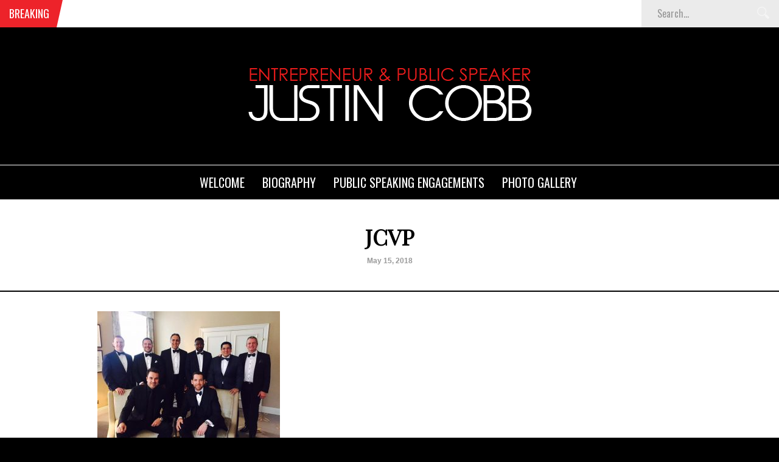

--- FILE ---
content_type: text/html; charset=UTF-8
request_url: https://www.justincobbacademy.com/justin-cobb-on-routines-and-why-people-should-stop-running-from-them/jcvp/
body_size: 9317
content:
<!DOCTYPE html>
<html lang="en-US">
<head>
<meta charset="UTF-8" />
<meta name="viewport" content="width=device-width, initial-scale=1, maximum-scale=1" />
<meta http-equiv="X-UA-Compatible" content="IE=edge" />


<link rel="pingback" href="https://www.justincobbacademy.com/xmlrpc.php" />

		<link rel="shortcut icon" href="https://www.justincobbacademy.com/wp-content/uploads/2014/01/fav.png" />

	<meta property="og:image" content="https://www.justincobbacademy.com/wp-content/uploads/2018/04/JCVP-240x240.jpg"/>
	<meta property="og:title" content="JCVP"/>
	<meta property="og:url" content="https://www.justincobbacademy.com/justin-cobb-on-routines-and-why-people-should-stop-running-from-them/jcvp/"/>
	<meta property="og:description" content=""/>
	
<meta name='robots' content='index, follow, max-image-preview:large, max-snippet:-1, max-video-preview:-1' />
	<style>img:is([sizes="auto" i], [sizes^="auto," i]) { contain-intrinsic-size: 3000px 1500px }</style>
	
	<!-- This site is optimized with the Yoast SEO plugin v26.8 - https://yoast.com/product/yoast-seo-wordpress/ -->
	<title>JCVP - Justin Cobb Leadership Academy</title>
	<link rel="canonical" href="https://www.justincobbacademy.com/justin-cobb-on-routines-and-why-people-should-stop-running-from-them/jcvp/" />
	<meta name="twitter:card" content="summary_large_image" />
	<meta name="twitter:title" content="JCVP - Justin Cobb Leadership Academy" />
	<meta name="twitter:image" content="https://www.justincobbacademy.com/wp-content/uploads/2018/04/JCVP.jpg" />
	<meta name="twitter:site" content="@JCobbAcademy" />
	<script type="application/ld+json" class="yoast-schema-graph">{"@context":"https://schema.org","@graph":[{"@type":"WebPage","@id":"https://www.justincobbacademy.com/justin-cobb-on-routines-and-why-people-should-stop-running-from-them/jcvp/","url":"https://www.justincobbacademy.com/justin-cobb-on-routines-and-why-people-should-stop-running-from-them/jcvp/","name":"JCVP - Justin Cobb Leadership Academy","isPartOf":{"@id":"https://www.justincobbacademy.com/#website"},"primaryImageOfPage":{"@id":"https://www.justincobbacademy.com/justin-cobb-on-routines-and-why-people-should-stop-running-from-them/jcvp/#primaryimage"},"image":{"@id":"https://www.justincobbacademy.com/justin-cobb-on-routines-and-why-people-should-stop-running-from-them/jcvp/#primaryimage"},"thumbnailUrl":"https://www.justincobbacademy.com/wp-content/uploads/2018/04/JCVP.jpg","datePublished":"2018-05-15T08:59:39+00:00","breadcrumb":{"@id":"https://www.justincobbacademy.com/justin-cobb-on-routines-and-why-people-should-stop-running-from-them/jcvp/#breadcrumb"},"inLanguage":"en-US","potentialAction":[{"@type":"ReadAction","target":["https://www.justincobbacademy.com/justin-cobb-on-routines-and-why-people-should-stop-running-from-them/jcvp/"]}]},{"@type":"ImageObject","inLanguage":"en-US","@id":"https://www.justincobbacademy.com/justin-cobb-on-routines-and-why-people-should-stop-running-from-them/jcvp/#primaryimage","url":"https://www.justincobbacademy.com/wp-content/uploads/2018/04/JCVP.jpg","contentUrl":"https://www.justincobbacademy.com/wp-content/uploads/2018/04/JCVP.jpg","width":960,"height":720},{"@type":"BreadcrumbList","@id":"https://www.justincobbacademy.com/justin-cobb-on-routines-and-why-people-should-stop-running-from-them/jcvp/#breadcrumb","itemListElement":[{"@type":"ListItem","position":1,"name":"Home","item":"https://www.justincobbacademy.com/"},{"@type":"ListItem","position":2,"name":"Justin Cobb On Routine’s and Why People Should Stop Running From Them","item":"https://www.justincobbacademy.com/justin-cobb-on-routines-and-why-people-should-stop-running-from-them/"},{"@type":"ListItem","position":3,"name":"JCVP"}]},{"@type":"WebSite","@id":"https://www.justincobbacademy.com/#website","url":"https://www.justincobbacademy.com/","name":"Justin Cobb Leadership Academy","description":"Giving Leaders the Skills to Excel","publisher":{"@id":"https://www.justincobbacademy.com/#/schema/person/0eceea157d8bacfef575616e34b87d45"},"potentialAction":[{"@type":"SearchAction","target":{"@type":"EntryPoint","urlTemplate":"https://www.justincobbacademy.com/?s={search_term_string}"},"query-input":{"@type":"PropertyValueSpecification","valueRequired":true,"valueName":"search_term_string"}}],"inLanguage":"en-US"},{"@type":["Person","Organization"],"@id":"https://www.justincobbacademy.com/#/schema/person/0eceea157d8bacfef575616e34b87d45","name":"Justin Cobb","image":{"@type":"ImageObject","inLanguage":"en-US","@id":"https://www.justincobbacademy.com/#/schema/person/image/","url":"https://www.justincobbacademy.com/wp-content/uploads/2018/04/Screen-Shot-2018-06-22-at-16.02.57-1024x680.png","contentUrl":"https://www.justincobbacademy.com/wp-content/uploads/2018/04/Screen-Shot-2018-06-22-at-16.02.57-1024x680.png","width":1024,"height":680,"caption":"Justin Cobb"},"logo":{"@id":"https://www.justincobbacademy.com/#/schema/person/image/"},"description":"Justin Charles Cobb is an American investor, international business owner, entrepreneur and motivational speaker. He grew up in a small beach town outside of New York City and in 1997 he moved to New Orleans to study psychology at Loyola University. It was during these years Cobb became interested in the psychology of business and coaching and these skills are something that have stuck with him throughout his career. Most recently, Justin Cobb has moved to America and within the past 18 months opened up and partnered with other entrepreneurs in New York, Miami, Philadelphia, Atlanta, Chicago, and West Palm Beach. He is already enjoying great success and has plans to expand his operations across the whole of the United States.","sameAs":["https://www.justincobbacademy.com"]}]}</script>
	<!-- / Yoast SEO plugin. -->


<link rel='dns-prefetch' href='//fonts.googleapis.com' />
<link rel="alternate" type="application/rss+xml" title="Justin Cobb Leadership Academy &raquo; Feed" href="https://www.justincobbacademy.com/feed/" />
<link rel="alternate" type="application/rss+xml" title="Justin Cobb Leadership Academy &raquo; Comments Feed" href="https://www.justincobbacademy.com/comments/feed/" />
<script type="text/javascript">
/* <![CDATA[ */
window._wpemojiSettings = {"baseUrl":"https:\/\/s.w.org\/images\/core\/emoji\/16.0.1\/72x72\/","ext":".png","svgUrl":"https:\/\/s.w.org\/images\/core\/emoji\/16.0.1\/svg\/","svgExt":".svg","source":{"concatemoji":"https:\/\/www.justincobbacademy.com\/wp-includes\/js\/wp-emoji-release.min.js?ver=6.8.3"}};
/*! This file is auto-generated */
!function(s,n){var o,i,e;function c(e){try{var t={supportTests:e,timestamp:(new Date).valueOf()};sessionStorage.setItem(o,JSON.stringify(t))}catch(e){}}function p(e,t,n){e.clearRect(0,0,e.canvas.width,e.canvas.height),e.fillText(t,0,0);var t=new Uint32Array(e.getImageData(0,0,e.canvas.width,e.canvas.height).data),a=(e.clearRect(0,0,e.canvas.width,e.canvas.height),e.fillText(n,0,0),new Uint32Array(e.getImageData(0,0,e.canvas.width,e.canvas.height).data));return t.every(function(e,t){return e===a[t]})}function u(e,t){e.clearRect(0,0,e.canvas.width,e.canvas.height),e.fillText(t,0,0);for(var n=e.getImageData(16,16,1,1),a=0;a<n.data.length;a++)if(0!==n.data[a])return!1;return!0}function f(e,t,n,a){switch(t){case"flag":return n(e,"\ud83c\udff3\ufe0f\u200d\u26a7\ufe0f","\ud83c\udff3\ufe0f\u200b\u26a7\ufe0f")?!1:!n(e,"\ud83c\udde8\ud83c\uddf6","\ud83c\udde8\u200b\ud83c\uddf6")&&!n(e,"\ud83c\udff4\udb40\udc67\udb40\udc62\udb40\udc65\udb40\udc6e\udb40\udc67\udb40\udc7f","\ud83c\udff4\u200b\udb40\udc67\u200b\udb40\udc62\u200b\udb40\udc65\u200b\udb40\udc6e\u200b\udb40\udc67\u200b\udb40\udc7f");case"emoji":return!a(e,"\ud83e\udedf")}return!1}function g(e,t,n,a){var r="undefined"!=typeof WorkerGlobalScope&&self instanceof WorkerGlobalScope?new OffscreenCanvas(300,150):s.createElement("canvas"),o=r.getContext("2d",{willReadFrequently:!0}),i=(o.textBaseline="top",o.font="600 32px Arial",{});return e.forEach(function(e){i[e]=t(o,e,n,a)}),i}function t(e){var t=s.createElement("script");t.src=e,t.defer=!0,s.head.appendChild(t)}"undefined"!=typeof Promise&&(o="wpEmojiSettingsSupports",i=["flag","emoji"],n.supports={everything:!0,everythingExceptFlag:!0},e=new Promise(function(e){s.addEventListener("DOMContentLoaded",e,{once:!0})}),new Promise(function(t){var n=function(){try{var e=JSON.parse(sessionStorage.getItem(o));if("object"==typeof e&&"number"==typeof e.timestamp&&(new Date).valueOf()<e.timestamp+604800&&"object"==typeof e.supportTests)return e.supportTests}catch(e){}return null}();if(!n){if("undefined"!=typeof Worker&&"undefined"!=typeof OffscreenCanvas&&"undefined"!=typeof URL&&URL.createObjectURL&&"undefined"!=typeof Blob)try{var e="postMessage("+g.toString()+"("+[JSON.stringify(i),f.toString(),p.toString(),u.toString()].join(",")+"));",a=new Blob([e],{type:"text/javascript"}),r=new Worker(URL.createObjectURL(a),{name:"wpTestEmojiSupports"});return void(r.onmessage=function(e){c(n=e.data),r.terminate(),t(n)})}catch(e){}c(n=g(i,f,p,u))}t(n)}).then(function(e){for(var t in e)n.supports[t]=e[t],n.supports.everything=n.supports.everything&&n.supports[t],"flag"!==t&&(n.supports.everythingExceptFlag=n.supports.everythingExceptFlag&&n.supports[t]);n.supports.everythingExceptFlag=n.supports.everythingExceptFlag&&!n.supports.flag,n.DOMReady=!1,n.readyCallback=function(){n.DOMReady=!0}}).then(function(){return e}).then(function(){var e;n.supports.everything||(n.readyCallback(),(e=n.source||{}).concatemoji?t(e.concatemoji):e.wpemoji&&e.twemoji&&(t(e.twemoji),t(e.wpemoji)))}))}((window,document),window._wpemojiSettings);
/* ]]> */
</script>
<style id='wp-emoji-styles-inline-css' type='text/css'>

	img.wp-smiley, img.emoji {
		display: inline !important;
		border: none !important;
		box-shadow: none !important;
		height: 1em !important;
		width: 1em !important;
		margin: 0 0.07em !important;
		vertical-align: -0.1em !important;
		background: none !important;
		padding: 0 !important;
	}
</style>
<link rel='stylesheet' id='wp-block-library-css' href='https://www.justincobbacademy.com/wp-includes/css/dist/block-library/style.min.css?ver=6.8.3' type='text/css' media='all' />
<style id='classic-theme-styles-inline-css' type='text/css'>
/*! This file is auto-generated */
.wp-block-button__link{color:#fff;background-color:#32373c;border-radius:9999px;box-shadow:none;text-decoration:none;padding:calc(.667em + 2px) calc(1.333em + 2px);font-size:1.125em}.wp-block-file__button{background:#32373c;color:#fff;text-decoration:none}
</style>
<style id='global-styles-inline-css' type='text/css'>
:root{--wp--preset--aspect-ratio--square: 1;--wp--preset--aspect-ratio--4-3: 4/3;--wp--preset--aspect-ratio--3-4: 3/4;--wp--preset--aspect-ratio--3-2: 3/2;--wp--preset--aspect-ratio--2-3: 2/3;--wp--preset--aspect-ratio--16-9: 16/9;--wp--preset--aspect-ratio--9-16: 9/16;--wp--preset--color--black: #000000;--wp--preset--color--cyan-bluish-gray: #abb8c3;--wp--preset--color--white: #ffffff;--wp--preset--color--pale-pink: #f78da7;--wp--preset--color--vivid-red: #cf2e2e;--wp--preset--color--luminous-vivid-orange: #ff6900;--wp--preset--color--luminous-vivid-amber: #fcb900;--wp--preset--color--light-green-cyan: #7bdcb5;--wp--preset--color--vivid-green-cyan: #00d084;--wp--preset--color--pale-cyan-blue: #8ed1fc;--wp--preset--color--vivid-cyan-blue: #0693e3;--wp--preset--color--vivid-purple: #9b51e0;--wp--preset--gradient--vivid-cyan-blue-to-vivid-purple: linear-gradient(135deg,rgba(6,147,227,1) 0%,rgb(155,81,224) 100%);--wp--preset--gradient--light-green-cyan-to-vivid-green-cyan: linear-gradient(135deg,rgb(122,220,180) 0%,rgb(0,208,130) 100%);--wp--preset--gradient--luminous-vivid-amber-to-luminous-vivid-orange: linear-gradient(135deg,rgba(252,185,0,1) 0%,rgba(255,105,0,1) 100%);--wp--preset--gradient--luminous-vivid-orange-to-vivid-red: linear-gradient(135deg,rgba(255,105,0,1) 0%,rgb(207,46,46) 100%);--wp--preset--gradient--very-light-gray-to-cyan-bluish-gray: linear-gradient(135deg,rgb(238,238,238) 0%,rgb(169,184,195) 100%);--wp--preset--gradient--cool-to-warm-spectrum: linear-gradient(135deg,rgb(74,234,220) 0%,rgb(151,120,209) 20%,rgb(207,42,186) 40%,rgb(238,44,130) 60%,rgb(251,105,98) 80%,rgb(254,248,76) 100%);--wp--preset--gradient--blush-light-purple: linear-gradient(135deg,rgb(255,206,236) 0%,rgb(152,150,240) 100%);--wp--preset--gradient--blush-bordeaux: linear-gradient(135deg,rgb(254,205,165) 0%,rgb(254,45,45) 50%,rgb(107,0,62) 100%);--wp--preset--gradient--luminous-dusk: linear-gradient(135deg,rgb(255,203,112) 0%,rgb(199,81,192) 50%,rgb(65,88,208) 100%);--wp--preset--gradient--pale-ocean: linear-gradient(135deg,rgb(255,245,203) 0%,rgb(182,227,212) 50%,rgb(51,167,181) 100%);--wp--preset--gradient--electric-grass: linear-gradient(135deg,rgb(202,248,128) 0%,rgb(113,206,126) 100%);--wp--preset--gradient--midnight: linear-gradient(135deg,rgb(2,3,129) 0%,rgb(40,116,252) 100%);--wp--preset--font-size--small: 13px;--wp--preset--font-size--medium: 20px;--wp--preset--font-size--large: 36px;--wp--preset--font-size--x-large: 42px;--wp--preset--spacing--20: 0.44rem;--wp--preset--spacing--30: 0.67rem;--wp--preset--spacing--40: 1rem;--wp--preset--spacing--50: 1.5rem;--wp--preset--spacing--60: 2.25rem;--wp--preset--spacing--70: 3.38rem;--wp--preset--spacing--80: 5.06rem;--wp--preset--shadow--natural: 6px 6px 9px rgba(0, 0, 0, 0.2);--wp--preset--shadow--deep: 12px 12px 50px rgba(0, 0, 0, 0.4);--wp--preset--shadow--sharp: 6px 6px 0px rgba(0, 0, 0, 0.2);--wp--preset--shadow--outlined: 6px 6px 0px -3px rgba(255, 255, 255, 1), 6px 6px rgba(0, 0, 0, 1);--wp--preset--shadow--crisp: 6px 6px 0px rgba(0, 0, 0, 1);}:where(.is-layout-flex){gap: 0.5em;}:where(.is-layout-grid){gap: 0.5em;}body .is-layout-flex{display: flex;}.is-layout-flex{flex-wrap: wrap;align-items: center;}.is-layout-flex > :is(*, div){margin: 0;}body .is-layout-grid{display: grid;}.is-layout-grid > :is(*, div){margin: 0;}:where(.wp-block-columns.is-layout-flex){gap: 2em;}:where(.wp-block-columns.is-layout-grid){gap: 2em;}:where(.wp-block-post-template.is-layout-flex){gap: 1.25em;}:where(.wp-block-post-template.is-layout-grid){gap: 1.25em;}.has-black-color{color: var(--wp--preset--color--black) !important;}.has-cyan-bluish-gray-color{color: var(--wp--preset--color--cyan-bluish-gray) !important;}.has-white-color{color: var(--wp--preset--color--white) !important;}.has-pale-pink-color{color: var(--wp--preset--color--pale-pink) !important;}.has-vivid-red-color{color: var(--wp--preset--color--vivid-red) !important;}.has-luminous-vivid-orange-color{color: var(--wp--preset--color--luminous-vivid-orange) !important;}.has-luminous-vivid-amber-color{color: var(--wp--preset--color--luminous-vivid-amber) !important;}.has-light-green-cyan-color{color: var(--wp--preset--color--light-green-cyan) !important;}.has-vivid-green-cyan-color{color: var(--wp--preset--color--vivid-green-cyan) !important;}.has-pale-cyan-blue-color{color: var(--wp--preset--color--pale-cyan-blue) !important;}.has-vivid-cyan-blue-color{color: var(--wp--preset--color--vivid-cyan-blue) !important;}.has-vivid-purple-color{color: var(--wp--preset--color--vivid-purple) !important;}.has-black-background-color{background-color: var(--wp--preset--color--black) !important;}.has-cyan-bluish-gray-background-color{background-color: var(--wp--preset--color--cyan-bluish-gray) !important;}.has-white-background-color{background-color: var(--wp--preset--color--white) !important;}.has-pale-pink-background-color{background-color: var(--wp--preset--color--pale-pink) !important;}.has-vivid-red-background-color{background-color: var(--wp--preset--color--vivid-red) !important;}.has-luminous-vivid-orange-background-color{background-color: var(--wp--preset--color--luminous-vivid-orange) !important;}.has-luminous-vivid-amber-background-color{background-color: var(--wp--preset--color--luminous-vivid-amber) !important;}.has-light-green-cyan-background-color{background-color: var(--wp--preset--color--light-green-cyan) !important;}.has-vivid-green-cyan-background-color{background-color: var(--wp--preset--color--vivid-green-cyan) !important;}.has-pale-cyan-blue-background-color{background-color: var(--wp--preset--color--pale-cyan-blue) !important;}.has-vivid-cyan-blue-background-color{background-color: var(--wp--preset--color--vivid-cyan-blue) !important;}.has-vivid-purple-background-color{background-color: var(--wp--preset--color--vivid-purple) !important;}.has-black-border-color{border-color: var(--wp--preset--color--black) !important;}.has-cyan-bluish-gray-border-color{border-color: var(--wp--preset--color--cyan-bluish-gray) !important;}.has-white-border-color{border-color: var(--wp--preset--color--white) !important;}.has-pale-pink-border-color{border-color: var(--wp--preset--color--pale-pink) !important;}.has-vivid-red-border-color{border-color: var(--wp--preset--color--vivid-red) !important;}.has-luminous-vivid-orange-border-color{border-color: var(--wp--preset--color--luminous-vivid-orange) !important;}.has-luminous-vivid-amber-border-color{border-color: var(--wp--preset--color--luminous-vivid-amber) !important;}.has-light-green-cyan-border-color{border-color: var(--wp--preset--color--light-green-cyan) !important;}.has-vivid-green-cyan-border-color{border-color: var(--wp--preset--color--vivid-green-cyan) !important;}.has-pale-cyan-blue-border-color{border-color: var(--wp--preset--color--pale-cyan-blue) !important;}.has-vivid-cyan-blue-border-color{border-color: var(--wp--preset--color--vivid-cyan-blue) !important;}.has-vivid-purple-border-color{border-color: var(--wp--preset--color--vivid-purple) !important;}.has-vivid-cyan-blue-to-vivid-purple-gradient-background{background: var(--wp--preset--gradient--vivid-cyan-blue-to-vivid-purple) !important;}.has-light-green-cyan-to-vivid-green-cyan-gradient-background{background: var(--wp--preset--gradient--light-green-cyan-to-vivid-green-cyan) !important;}.has-luminous-vivid-amber-to-luminous-vivid-orange-gradient-background{background: var(--wp--preset--gradient--luminous-vivid-amber-to-luminous-vivid-orange) !important;}.has-luminous-vivid-orange-to-vivid-red-gradient-background{background: var(--wp--preset--gradient--luminous-vivid-orange-to-vivid-red) !important;}.has-very-light-gray-to-cyan-bluish-gray-gradient-background{background: var(--wp--preset--gradient--very-light-gray-to-cyan-bluish-gray) !important;}.has-cool-to-warm-spectrum-gradient-background{background: var(--wp--preset--gradient--cool-to-warm-spectrum) !important;}.has-blush-light-purple-gradient-background{background: var(--wp--preset--gradient--blush-light-purple) !important;}.has-blush-bordeaux-gradient-background{background: var(--wp--preset--gradient--blush-bordeaux) !important;}.has-luminous-dusk-gradient-background{background: var(--wp--preset--gradient--luminous-dusk) !important;}.has-pale-ocean-gradient-background{background: var(--wp--preset--gradient--pale-ocean) !important;}.has-electric-grass-gradient-background{background: var(--wp--preset--gradient--electric-grass) !important;}.has-midnight-gradient-background{background: var(--wp--preset--gradient--midnight) !important;}.has-small-font-size{font-size: var(--wp--preset--font-size--small) !important;}.has-medium-font-size{font-size: var(--wp--preset--font-size--medium) !important;}.has-large-font-size{font-size: var(--wp--preset--font-size--large) !important;}.has-x-large-font-size{font-size: var(--wp--preset--font-size--x-large) !important;}
:where(.wp-block-post-template.is-layout-flex){gap: 1.25em;}:where(.wp-block-post-template.is-layout-grid){gap: 1.25em;}
:where(.wp-block-columns.is-layout-flex){gap: 2em;}:where(.wp-block-columns.is-layout-grid){gap: 2em;}
:root :where(.wp-block-pullquote){font-size: 1.5em;line-height: 1.6;}
</style>
<link rel='stylesheet' id='default-css' href='https://www.justincobbacademy.com/wp-content/themes/venus/style.css?ver=6.8.3' type='text/css' media='all' />
<link rel='stylesheet' id='jqueryui-css' href='https://www.justincobbacademy.com/wp-content/themes/venus/css/jqueryui/custom.css?ver=1.8' type='text/css' media='all' />
<link rel='stylesheet' id='tipsy-css' href='https://www.justincobbacademy.com/wp-content/themes/venus/css/tipsy.css?ver=1.8' type='text/css' media='all' />
<link rel='stylesheet' id='flexslider-css' href='https://www.justincobbacademy.com/wp-content/themes/venus/js/flexslider/flexslider.css?ver=1.8' type='text/css' media='all' />
<link rel='stylesheet' id='mediaelement-css' href='https://www.justincobbacademy.com/wp-includes/js/mediaelement/mediaelementplayer-legacy.min.css?ver=4.2.17' type='text/css' media='all' />
<link rel='stylesheet' id='animation-css' href='https://www.justincobbacademy.com/wp-content/themes/venus/css/animation.css?ver=1.8' type='text/css' media='all' />
<link rel='stylesheet' id='swipebox-css' href='https://www.justincobbacademy.com/wp-content/themes/venus/js/swipebox.css?ver=1.8' type='text/css' media='all' />
<link rel='stylesheet' id='custom_css-css' href='https://www.justincobbacademy.com/wp-content/themes/venus/templates/custom-css.php?ver=1.8' type='text/css' media='all' />
<link rel='stylesheet' id='google_font0-css' href='https://fonts.googleapis.com/css?family=Playfair+Display&#038;subset=latin-ext%2Ccyrillic-ext%2Cgreek-ext%2Ccyrillic&#038;ver=6.8.3' type='text/css' media='all' />
<link rel='stylesheet' id='google_font2-css' href='https://fonts.googleapis.com/css?family=Oswald&#038;subset=latin-ext%2Ccyrillic-ext%2Cgreek-ext%2Ccyrillic&#038;ver=6.8.3' type='text/css' media='all' />
<link rel='stylesheet' id='responsive-css' href='https://www.justincobbacademy.com/wp-content/themes/venus/templates/responsive-css.php?ver=6.8.3' type='text/css' media='all' />
<script type="text/javascript" src="https://www.justincobbacademy.com/wp-includes/js/jquery/jquery.min.js?ver=3.7.1" id="jquery-core-js"></script>
<script type="text/javascript" src="https://www.justincobbacademy.com/wp-includes/js/jquery/jquery-migrate.min.js?ver=3.4.1" id="jquery-migrate-js"></script>
<link rel="https://api.w.org/" href="https://www.justincobbacademy.com/wp-json/" /><link rel="alternate" title="JSON" type="application/json" href="https://www.justincobbacademy.com/wp-json/wp/v2/media/7831" /><link rel="EditURI" type="application/rsd+xml" title="RSD" href="https://www.justincobbacademy.com/xmlrpc.php?rsd" />
<meta name="generator" content="WordPress 6.8.3" />
<link rel='shortlink' href='https://www.justincobbacademy.com/?p=7831' />
<link rel="alternate" title="oEmbed (JSON)" type="application/json+oembed" href="https://www.justincobbacademy.com/wp-json/oembed/1.0/embed?url=https%3A%2F%2Fwww.justincobbacademy.com%2Fjustin-cobb-on-routines-and-why-people-should-stop-running-from-them%2Fjcvp%2F" />
<link rel="alternate" title="oEmbed (XML)" type="text/xml+oembed" href="https://www.justincobbacademy.com/wp-json/oembed/1.0/embed?url=https%3A%2F%2Fwww.justincobbacademy.com%2Fjustin-cobb-on-routines-and-why-people-should-stop-running-from-them%2Fjcvp%2F&#038;format=xml" />

		<!-- GA Google Analytics @ https://m0n.co/ga -->
		<script async src="https://www.googletagmanager.com/gtag/js?id=UA-50660052-2"></script>
		<script>
			window.dataLayer = window.dataLayer || [];
			function gtag(){dataLayer.push(arguments);}
			gtag('js', new Date());
			gtag('config', 'UA-50660052-2');
		</script>

	 
</head>

<body data-rsssl=1 class="attachment wp-singular attachment-template-default single single-attachment postid-7831 attachmentid-7831 attachment-jpeg wp-theme-venus">
		<input type="hidden" id="pp_ajax_search" name="pp_ajax_search" value=""/>
	<input type="hidden" id="pp_homepage_url" name="pp_homepage_url" value="https://www.justincobbacademy.com"/>
		<input type="hidden" id="pp_slider_auto" name="pp_slider_auto" value="true"/>
		<input type="hidden" id="pp_slider_timer" name="pp_slider_timer" value="7"/>
		<input type="hidden" id="pp_animation_type" name="pp_animation_type" value="slideUp"/>
	
	<!-- Begin mobile menu -->
	<div class="mobile_menu_wrapper">
	    <div class="menu-secondary-menu-container"><ul id="mobile_second_menu" class="mobile_main_nav"><li id="menu-item-6990" class="menu-item menu-item-type-post_type menu-item-object-page menu-item-home menu-item-6990"><a href="https://www.justincobbacademy.com/">Welcome</a></li>
<li id="menu-item-7024" class="menu-item menu-item-type-post_type menu-item-object-page menu-item-7024"><a href="https://www.justincobbacademy.com/justin-cobb-biography/">Biography</a></li>
<li id="menu-item-6988" class="menu-item menu-item-type-post_type menu-item-object-page menu-item-6988"><a href="https://www.justincobbacademy.com/justin-cobb-public-speaking-engaments/">Public Speaking Engagements</a></li>
<li id="menu-item-6987" class="menu-item menu-item-type-post_type menu-item-object-page menu-item-6987"><a href="https://www.justincobbacademy.com/justin-cobb-photo-gallery/">Photo Gallery</a></li>
</ul></div>	</div>
	<!-- End mobile menu -->
	
	<!-- Begin template wrapper -->
	<div id="wrapper">
	
		<div class="mobile_nav_icon_bg">
			<div id="mobile_nav_icon"></div>
		</div>
		
				<div id="breaking_wrapper">
		    <h2 class="breaking">Breaking</h2>
		    		    <div class="breaking_new">
		    	<div class="marquee">
		    			    		<p><a href="https://www.justincobbacademy.com/shining-a-spotlight-on-team-members-can-help-create-a-vibrant-company-culture/">Shining a Spotlight on Team Members can help create a Vibrant Company Culture</a></p>
		    			    		<p><a href="https://www.justincobbacademy.com/interviewing-customers-and-sharing-remarkable-results-with-employees/">Interviewing Customers and Sharing Remarkable Results with Employees</a></p>
		    			    		<p><a href="https://www.justincobbacademy.com/launches-exciting-employee-giveaway-program-to-reward-and-engage-team-members/">Launches Exciting Employee Giveaway Program to Reward and Engage Team Members</a></p>
		    			    		<p><a href="https://www.justincobbacademy.com/harmonizing-creativity-curates-inspiring-office-environment-through-a-music-playlist/">Harmonizing Creativity Curates Inspiring Office environment through a music Playlist</a></p>
		    			    		<p><a href="https://www.justincobbacademy.com/justin-cobb-curates-an-inspiring-list-of-quotes-in-the-marketing-field/">Justin Cobb Curates an Inspiring List of Quotes in the Marketing Field</a></p>
		    			    		<p><a href="https://www.justincobbacademy.com/redecorating-your-office-unveiling-a-refreshing-work-environment-in-the-marketing-field-with-justin-cobb/">Redecorating Your Office Unveiling a Refreshing Work Environment in the Marketing Field with Justin Cobb</a></p>
		    			    		<p><a href="https://www.justincobbacademy.com/marketing-trailblazer-justin-cobb-takes-center-stage-dispelling-marketing-myths-to-empower-businesses/">Marketing Trailblazer Justin Cobb Takes Center Stage: Dispelling Marketing Myths to Empower Businesses</a></p>
		    			    		<p><a href="https://www.justincobbacademy.com/unveiling-the-gems-sharing-highlights-from-our-unforgettable-industry-conference/">Unveiling the Gems: Sharing Highlights from Our Unforgettable Industry Conference</a></p>
		    			    		<p><a href="https://www.justincobbacademy.com/the-concept-of-spotlighting-leaders-2/">The Concept of Spotlighting Leaders</a></p>
		    			    		<p><a href="https://www.justincobbacademy.com/a-clients-success-is-a-true-measure-of-his-accomplishments/">A Clients' Success Is A True Measure Of His Accomplishments</a></p>
		    			    		<p><a href="https://www.justincobbacademy.com/a-conversation-with-justin-cobb-2/">A Conversation with Justin Cobb</a></p>
		    			    		<p><a href="https://www.justincobbacademy.com/your-greatest-asset-is-your-talented-team/">Your Greatest Asset Is Your Talented Team.</a></p>
		    			    		<p><a href="https://www.justincobbacademy.com/a-conversation-with-justin-cobb/">A Conversation with Justin Cobb</a></p>
		    			    		<p><a href="https://www.justincobbacademy.com/justin-cobb-firmly-believes-that-our-greatest-asset-is-our-talented-team/">Justin Cobb firmly believes that our greatest asset is our talented team.</a></p>
		    			    		<p><a href="https://www.justincobbacademy.com/justin-cobb-understands-that-a-clients-success-is-a-true-measure-of-his-accomplishments/">Justin Cobb understands that a clients' success is a true measure of his accomplishments.</a></p>
		    			    		<p><a href="https://www.justincobbacademy.com/the-concept-of-spotlighting-leaders/">The Concept of Spotlighting Leaders</a></p>
		    			    		<p><a href="https://www.justincobbacademy.com/how-teams-can-combat-burnout/">How Teams Can Combat Burnout</a></p>
		    			    		<p><a href="https://www.justincobbacademy.com/business-coaching-and-how-it-has-evolved-over-the-years/">Business Coaching and How It Has Evolved Over the Years</a></p>
		    			    		<p><a href="https://www.justincobbacademy.com/latest-trends-in-the-recruitment-industry/">Latest Trends in the Recruitment Industry</a></p>
		    			    		<p><a href="https://www.justincobbacademy.com/the-problems-your-buyers-are-facing/">The Problems Your Buyers Are Facing</a></p>
		    			    	</div>
		    </div>
		    			<form role="search" method="get" name="searchform" id="searchform" action="https://www.justincobbacademy.com/">
			    <div>
			    	<input type="text" value="" name="s" id="s" autocomplete="off" title="Search..."/>
			    	<button type="submit">
			        	<img src="https://www.justincobbacademy.com/wp-content/themes/venus/images/search_form_icon.png" alt=""/>
			        </button>
			    </div>
			    <div id="autocomplete"></div>
			</form>
		</div>
				
				
		<div id="header_bg">
			
			<div id="boxed_wrapper">
				<div class="logo">
					<!-- Begin logo -->	
											<a id="custom_logo" class="logo_wrapper" href="https://www.justincobbacademy.com">
							<img src="https://www.justincobbacademy.com/wp-content/uploads/2014/01/image1.png" alt=""/>
						</a>
										<!-- End logo -->
				</div>
				
			</div>
		
		</div>
		
		<div class="menu-secondary-menu-container"><ul id="second_menu" class="second_nav"><li id="menu-item-6990" class="menu-item menu-item-type-post_type menu-item-object-page menu-item-home"><a href="https://www.justincobbacademy.com/">Welcome</a></li>
<li id="menu-item-7024" class="menu-item menu-item-type-post_type menu-item-object-page"><a href="https://www.justincobbacademy.com/justin-cobb-biography/">Biography</a></li>
<li id="menu-item-6988" class="menu-item menu-item-type-post_type menu-item-object-page"><a href="https://www.justincobbacademy.com/justin-cobb-public-speaking-engaments/">Public Speaking Engagements</a></li>
<li id="menu-item-6987" class="menu-item menu-item-type-post_type menu-item-object-page"><a href="https://www.justincobbacademy.com/justin-cobb-photo-gallery/">Photo Gallery</a></li>
</ul></div><input type="hidden" id="post_carousel_column" name="post_carousel_column" value="4"/>
<div id="page_caption">
	<h1>JCVP</h1>
	<div class="post_detail single">
	    	
	    May 15, 2018	</div>
</div>
<hr class="thick"/>
<!-- Begin content -->
<div id="content_wrapper">
    <div class="inner">
    	<!-- Begin main content -->
    	<div class="inner_wrapper fullwidth">
										<!-- Begin each blog post -->
						<div class="post_wrapper" style="padding-top:0;">
							<div class="post_inner_wrapper">
						    	<div class="post_wrapper_inner">
									<div class="post_inner_wrapper">
								        
								        								        
										<p class="attachment"><a href='https://www.justincobbacademy.com/wp-content/uploads/2018/04/JCVP.jpg'><img fetchpriority="high" decoding="async" width="300" height="225" src="https://www.justincobbacademy.com/wp-content/uploads/2018/04/JCVP-300x225.jpg" class="attachment-medium size-medium" alt="" srcset="https://www.justincobbacademy.com/wp-content/uploads/2018/04/JCVP-300x225.jpg 300w, https://www.justincobbacademy.com/wp-content/uploads/2018/04/JCVP-768x576.jpg 768w, https://www.justincobbacademy.com/wp-content/uploads/2018/04/JCVP.jpg 960w" sizes="(max-width: 300px) 100vw, 300px" /></a></p>
										<br/>
										
																				
										<br class="clear"/><br/>
										<div id="social_share_wrapper">
	<ul>
		<li><a class="facebook_share" target="_blank" href="https://www.facebook.com/sharer/sharer.php?u=https://www.justincobbacademy.com/justin-cobb-on-routines-and-why-people-should-stop-running-from-them/jcvp/"><img src="https://www.justincobbacademy.com/wp-content/themes/venus/images/social/facebook.png" alt="" class="social_icon"/>Share On Facebook</a></li>
		<li><a class="twitter_share" target="_blank" href="https://twitter.com/intent/tweet?original_referer=https://www.justincobbacademy.com/justin-cobb-on-routines-and-why-people-should-stop-running-from-them/jcvp/&url=https://www.justincobbacademy.com/justin-cobb-on-routines-and-why-people-should-stop-running-from-them/jcvp/"><img src="https://www.justincobbacademy.com/wp-content/themes/venus/images/social/twitter.png" alt="" class="social_icon"/>Tweet It</a></li>
		<li><a class="pinterest_share" target="_blank" href="https://www.pinterest.com/pin/create/button/?url=https%3A%2F%2Fwww.justincobbacademy.com%2Fjustin-cobb-on-routines-and-why-people-should-stop-running-from-them%2Fjcvp%2F&media=https%3A%2F%2Fwww.justincobbacademy.com%2Fwp-content%2Fuploads%2F2018%2F04%2FJCVP.jpg"><img src="https://www.justincobbacademy.com/wp-content/themes/venus/images/social/pinterest.png" alt="" class="social_icon"/></a></li>
		<li><a class="google_share" target="_blank" href="https://plus.google.com/share?url=https://www.justincobbacademy.com/justin-cobb-on-routines-and-why-people-should-stop-running-from-them/jcvp/"><img src="https://www.justincobbacademy.com/wp-content/themes/venus/images/social/google.png" alt="" class="social_icon"/></a></li>
	</ul>
</div>
<br class="clear"/><br/>
										
									</div>
									
								</div>
								<!-- End each blog post -->
								
																
								<div class="post_wrapper author">
									<div class="author_wrapper_inner">
										<div id="about_the_author">
											<div class="gravatar"><a href="https://www.justincobbacademy.com/author/siteadmin/"><img alt='' src='https://secure.gravatar.com/avatar/16908861dda17986cfa8c483356e5153e0e2a9386d780232559bc7343bd805e0?s=80&#038;d=mm&#038;r=g' srcset='https://secure.gravatar.com/avatar/16908861dda17986cfa8c483356e5153e0e2a9386d780232559bc7343bd805e0?s=160&#038;d=mm&#038;r=g 2x' class='avatar avatar-80 photo' height='80' width='80' decoding='async'/></a></div>
											<div class="description author">
												<strong class="uppercase">JCLA PR </strong><br/>
																							</div>
										</div><br class="clear"/><br/>
									</div>
								</div>
								<br class="clear"/>
								
														</div>
						
												    
												
												
												
						<div class="post_wrapper" style="padding-top:0">
							<div class="post_wrapper_inner">
								
																
																
																
																								
															</div>
					</div>
				</div>
					
				</div>
				<!-- End main content -->
				
				<br class="clear"/>
			</div>
			
			<div class="bottom"></div>
			
		</div>
		<!-- End content -->

		

	
    <!-- Begin footer -->
    <div class="footer_wrapper">
    	    <div id="footer">
	    	<ul class="sidebar_widget">
	    			    	</ul>
	    	
	    	<br class="clear"/><br/><br/>
	    
	    </div>
		
	<div class="social_wrapper">
	    <ul>
	    		    	<li class="facebook"><a target="_blank" href="https://facebook.com/justincobbleadershipacademy"><img src="https://www.justincobbacademy.com/wp-content/themes/venus/images/social/facebook.png" alt=""/></a></li>
	    		    		    	<li class="twitter"><a target="_blank" href="https://twitter.com/JustinCobbUK"><img src="https://www.justincobbacademy.com/wp-content/themes/venus/images/social/twitter.png" alt=""/></a></li>
	    		    		    		    		    		    		    	<li class="google"><a target="_blank" title="Google+" href="https://plus.google.com/+Justincobbacademy/posts"><img src="https://www.justincobbacademy.com/wp-content/themes/venus/images/social/google.png" alt=""/></a></li>
	    		    		    		    	<li class="linkedin"><a target="_blank" title="Linkedin" href="https://www.linkedin.com/in/cobbjustin"><img src="https://www.justincobbacademy.com/wp-content/themes/venus/images/social/linkedin.png" alt=""/></a></li>
	    		    		        	    </ul>
	</div>
    
    <div id="copyright">
    	<div class="standard_wrapper wide">
    		<div id="copyright_left">
    	    Copyright 2018 Justin Cobb Academy |  <a href="https://www.justincobbacademy.com/terms-conditions/"><span style="font-weight: 400;">Terms and Conditions</span></a>    		</div>
    		<a id="toTop">Back to top</a>
    	</div>
    </div>
    
    </div>
    <!-- End footer -->

</div>
<!-- End template wrapper -->


<script type="speculationrules">
{"prefetch":[{"source":"document","where":{"and":[{"href_matches":"\/*"},{"not":{"href_matches":["\/wp-*.php","\/wp-admin\/*","\/wp-content\/uploads\/*","\/wp-content\/*","\/wp-content\/plugins\/*","\/wp-content\/themes\/venus\/*","\/*\\?(.+)"]}},{"not":{"selector_matches":"a[rel~=\"nofollow\"]"}},{"not":{"selector_matches":".no-prefetch, .no-prefetch a"}}]},"eagerness":"conservative"}]}
</script>
<script type="text/javascript" src="https://www.justincobbacademy.com/wp-content/themes/venus/js/hint.js?ver=1.8" id="hint.js-js"></script>
<script type="text/javascript" src="https://www.justincobbacademy.com/wp-content/themes/venus/js/jquery.tipsy.js?ver=1.8" id="jquery.tipsy.js-js"></script>
<script type="text/javascript" src="https://www.justincobbacademy.com/wp-content/themes/venus/js/jquery.easing.js?ver=1.8" id="jquery.easing.js-js"></script>
<script type="text/javascript" src="https://www.justincobbacademy.com/wp-content/themes/venus/js/browser.js?ver=1.8" id="browser.js-js"></script>
<script type="text/javascript" src="https://www.justincobbacademy.com/wp-content/themes/venus/js/flexslider/jquery.flexslider-min.js?ver=1.8" id="flexslider/jquery.flexslider-min.js-js"></script>
<script type="text/javascript" src="https://www.justincobbacademy.com/wp-content/themes/venus/js/waypoints.min.js?ver=1.8" id="waypoints.min.js-js"></script>
<script type="text/javascript" src="https://www.justincobbacademy.com/wp-content/themes/venus/js/mediaelement/mediaelement-and-player.min.js?ver=1.8" id="mediaelement/mediaelement-and-player.min.js-js"></script>
<script type="text/javascript" src="https://www.justincobbacademy.com/wp-content/themes/venus/js/jquery.swipebox.min.js?ver=1.8" id="jquery.swipebox.min.js-js"></script>
<script type="text/javascript" src="https://www.justincobbacademy.com/wp-content/themes/venus/js/jquery.marquee.js?ver=1.8" id="jquery.marquee.js-js"></script>
<script type="text/javascript" src="https://www.justincobbacademy.com/wp-content/themes/venus/js/custom.js?ver=1.8" id="custom.js-js"></script>
</body>
</html>


--- FILE ---
content_type: text/css
request_url: https://www.justincobbacademy.com/wp-content/themes/venus/style.css?ver=6.8.3
body_size: 196
content:
/*
Theme Name: Venus
Theme URI: http://themes.themegoods.com/venus/demo
Description: Blog Magazine Newspaper Template
Version: 1.8
Tags: red, black, white, fluid-layout, custom-header, threaded-comments, translation-ready, editor-style, custom-menu
Author: Peerapong Pulpipatnan
Author URI: http://themeforest.net/user/ThemeGoods
License URI: http://themeforest.net/licenses/regular_extended
Text Domain: venus
*/

@import "css/screen.css";

--- FILE ---
content_type: text/css
request_url: https://www.justincobbacademy.com/wp-content/themes/venus/css/animation.css?ver=1.8
body_size: 284
content:
.slideUp{
	animation-name: slideUp;
	-webkit-animation-name: slideUp;	

	animation-duration: 0.4s;	
	-webkit-animation-duration: 0.4s;

	animation-timing-function: ease;	
	-webkit-animation-timing-function: ease;
	
	-webkit-animation-fill-mode:forwards; 
    -moz-animation-fill-mode:forwards;
    -ms-animation-fill-mode:forwards;
    animation-fill-mode:forwards;
}

@keyframes slideUp {
	0% {
		opacity: 0;
		visibility: hidden;
		transform: translateY(20%);
	}
	100% {
		opacity: 1;
		visibility: visible;
		transform: translateY(0%);
	}	
}

@-webkit-keyframes slideUp {
	0% {
		opacity: 0;
		visibility: hidden;
		-webkit-transform: translateY(20%);
	}
	100% {
		opacity: 1;
		visibility: visible;
		-webkit-transform: translateY(0%);
	}	
}

.bigEntrance{
	animation-name: bigEntrance;
	-webkit-animation-name: bigEntrance;	

	animation-duration: 1.5s;	
	-webkit-animation-duration: 1.5s;

	animation-timing-function: ease-out;	
	-webkit-animation-timing-function: ease-out;

	visibility: visible !important;			
}

@keyframes bigEntrance {
	0% {
		transform: scale(0.5);
		opacity: 0.5;
	}
	30% {
		transform: scale(1.03);		
		opacity: 1 !important;
	}
	45% {
		transform: scale(0.98);
		opacity: 1 !important;
	}
	60% {
		transform: scale(1.01);		
		opacity: 1 !important;
	}	
	100% {
		transform: scale(1);
		opacity: 1 !important;
	}		
}

@-webkit-keyframes bigEntrance {
	0% {
		-webkit-transform: scale(0.5);
		opacity: 0.5;
	}
	30% {
		-webkit-transform: scale(1.03);		
		opacity: 1 !important;
	}
	45% {
		-webkit-transform: scale(0.98);
		opacity: 1 !important;
	}
	60% {
		-webkit-transform: scale(1.01);		
		opacity: 1 !important;
	}	
	100% {
		-webkit-transform: scale(1);
		opacity: 1 !important;
	}				
}